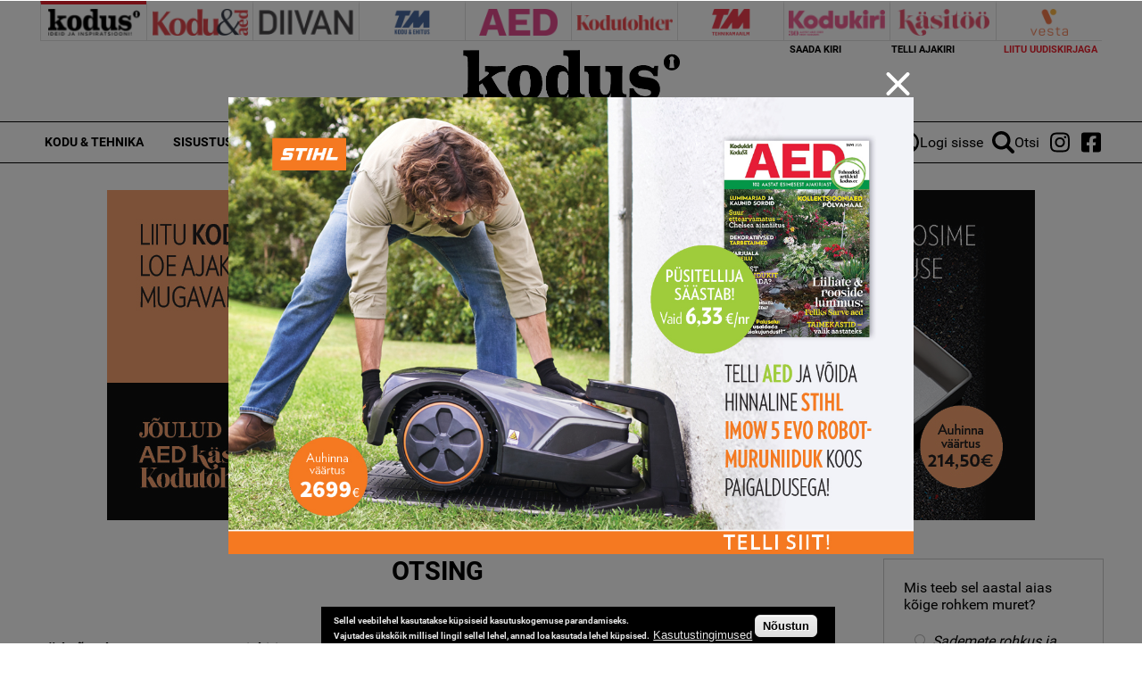

--- FILE ---
content_type: text/html; charset=utf-8
request_url: https://www.google.com/recaptcha/api2/aframe
body_size: 249
content:
<!DOCTYPE HTML><html><head><meta http-equiv="content-type" content="text/html; charset=UTF-8"></head><body><script nonce="pYZrTqgwkC-IegWnDj2slA">/** Anti-fraud and anti-abuse applications only. See google.com/recaptcha */ try{var clients={'sodar':'https://pagead2.googlesyndication.com/pagead/sodar?'};window.addEventListener("message",function(a){try{if(a.source===window.parent){var b=JSON.parse(a.data);var c=clients[b['id']];if(c){var d=document.createElement('img');d.src=c+b['params']+'&rc='+(localStorage.getItem("rc::a")?sessionStorage.getItem("rc::b"):"");window.document.body.appendChild(d);sessionStorage.setItem("rc::e",parseInt(sessionStorage.getItem("rc::e")||0)+1);localStorage.setItem("rc::h",'1769017289419');}}}catch(b){}});window.parent.postMessage("_grecaptcha_ready", "*");}catch(b){}</script></body></html>